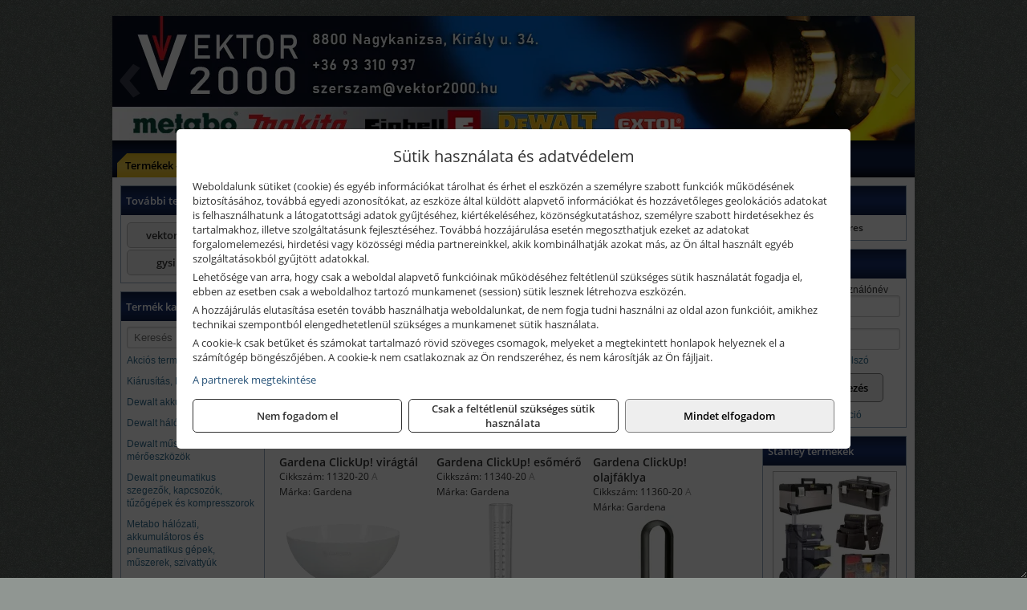

--- FILE ---
content_type: text/html; charset=UTF-8
request_url: https://vektor2000.hu/termekek/gardena-clickup-termekek-c45119.html
body_size: 12924
content:
<!DOCTYPE html>
<html lang="hu">
<head><meta charset="utf-8">
<title>Gardena ClickUp! termékek | VEKTOR 2000 Bt.</title>
<meta name="description" content="Gépek, géptartozékok és kopóanyagok, hegesztéstechnikai eszközök, kéziszerszámok, munkavédelmi termékek széles palettájával várjuk vásárlóinkat." />
<meta name="robots" content="all" />
<link href="https://vektor2000.hu/termekek/gardena-clickup-termekek-c45119.html" rel="canonical">
<meta name="application-name" content="VEKTOR 2000 Bt." />
<link rel="preload" href="https://vektor2000.hu/images/fejlec/header_2.webp" as="image">
<link rel="dns-prefetch" href="https://www.googletagmanager.com">
<link rel="dns-prefetch" href="https://connect.facebook.net">
<link rel="dns-prefetch" href="https://fonts.gstatic.com">
<link rel="dns-prefetch" href="https://wimg.b-cdn.net">
<link rel="icon" type="image/png" href="https://vektor2000.hu/images/favicon/favicon_16.png?v=1655731822" sizes="16x16" />
<link rel="apple-touch-icon-precomposed" sizes="57x57" href="https://vektor2000.hu/images/favicon/favicon_57.png?v=1655731822" />
<link rel="apple-touch-icon-precomposed" sizes="60x60" href="https://vektor2000.hu/images/favicon/favicon_60.png?v=1655731822" />
<link rel="apple-touch-icon-precomposed" sizes="72x72" href="https://vektor2000.hu/images/favicon/favicon_72.png?v=1655731822" />
<link rel="apple-touch-icon-precomposed" sizes="76x76" href="https://vektor2000.hu/images/favicon/favicon_76.png?v=1655731822" />
<link rel="apple-touch-icon-precomposed" sizes="114x114" href="https://vektor2000.hu/images/favicon/favicon_114.png?v=1655731822" />
<link rel="apple-touch-icon-precomposed" sizes="120x120" href="https://vektor2000.hu/images/favicon/favicon_120.png?v=1655731822" />
<link rel="apple-touch-icon-precomposed" sizes="144x144" href="https://vektor2000.hu/images/favicon/favicon_144.png?v=1655731822" />
<link rel="apple-touch-icon-precomposed" sizes="152x152" href="https://vektor2000.hu/images/favicon/favicon_152.png?v=1655731822" />
<link rel="icon" type="image/png" href="https://vektor2000.hu/images/favicon/favicon_196.png?v=1655731822" sizes="196x196" />
<meta name="msapplication-TileImage" content="https://vektor2000.hu/images/favicon/favicon_144.png?v=1655731822" />
<meta name="msapplication-square70x70logo" content="https://vektor2000.hu/images/favicon/favicon_70.png?v=1655731822" />
<meta name="msapplication-square150x150logo" content="https://vektor2000.hu/images/favicon/favicon_150.png?v=1655731822" />
<meta name="msapplication-square310x310logo" content="https://vektor2000.hu/images/favicon/favicon_310.png?v=1655731822" />
<meta name="format-detection" content="telephone=no">
<meta property="fb:pages" content="659832404139073" />
<meta property="og:title" content="Gardena ClickUp! termékek" />
<meta property="og:description" content="Gépek, géptartozékok és kopóanyagok, hegesztéstechnikai eszközök, kéziszerszámok, munkavédelmi termékek széles palettájával várjuk vásárlóinkat." />
<meta property="og:type" content="article" />
<meta property="og:image" content="https://wimg.b-cdn.net/6c0f337313cbf410480d79dfb5036542/categories/clickup_termekek_45395.png" />
<meta property="og:url" content="https://vektor2000.hu/termekek/gardena-clickup-termekek-c45119.html" />
<meta property="og:locale" content="hu_HU" />
<link rel="search" type="application/opensearchdescription+xml" title="vektor2000.hu" href="https://vektor2000.hu/opensearch.xml" />
<link href="/css/style342_703024.css" rel="stylesheet" type="text/css">
<link href="/templates/w1636_uj/style.php?v=703024" rel="stylesheet" type="text/css">
<script>var init=[]</script>
<script src="https://vektor2000.hu/js/files/jquery.min.js?v=1666858510" defer></script>
<script src="https://vektor2000.hu/js/files/jquery-ui-core.min.js?v=1666851044" defer></script>
<script src="https://vektor2000.hu/js/files/jquery.ui.touch-punch.min.js?v=1660049938" defer></script>
<script src="https://vektor2000.hu/js/files/jquery.visible.min.js?v=1660049938" defer></script>
<script src="https://vektor2000.hu/js/files/slick.min.js?v=1666857304" defer></script>
<script src="https://vektor2000.hu/js/files/jquery.mask.min.js?v=1660049938" defer></script>
<script src="https://vektor2000.hu/js/files/lazysizes.min.js?v=1660049938" defer></script>
<script src="/js/script342_630696.js" data-url="https://vektor2000.hu" data-mode="1" defer></script>
<script async src='https://www.googletagmanager.com/gtag/js?id=G-YZ014YX7Q8'></script>
<script>window.dataLayer = window.dataLayer || [];function gtag(){dataLayer.push(arguments);}gtag('js', new Date());
gtag('consent', 'default', { 'ad_storage': 'denied', 'ad_user_data': 'denied', 'ad_personalization': 'denied', 'analytics_storage': 'denied' });gtag('config', 'G-YZ014YX7Q8', {"anonymize_ip":true});
</script>
<script>sessionStorage.setItem('s', 'N3V6N3N2NmJ6anB0aGlaTHloTHd2Zz09');</script>
<style>
#imageBannerDouble_24_l .slide:nth-child(1) {
               animation: xfade_24_l 10s 5s infinite;
            }#imageBannerDouble_24_l .slide:nth-child(2) {
               animation: xfade_24_l 10s 0s infinite;
            }#imageBannerDouble_24_r .slide:nth-child(1) {
               animation: xfade_24_r 10s 5s infinite;
            }#imageBannerDouble_24_r .slide:nth-child(2) {
               animation: xfade_24_r 10s 0s infinite;
            }
@keyframes xfade_24_l {
   0%{
      opacity: 1;
      visibility: visible;
   }
   41% {
      opacity: 1;
      visibility: visible;
   }
   50% {
      opacity: 0;
      visibility: hidden;
   }
   91% {
      opacity: 0;
      visibility: hidden;
   }
   100% {
      opacity: 1;
      visibility: visible;
   }
}
@keyframes xfade_24_r {
   0%{
      opacity: 1;
      visibility: visible;
   }
   41% {
      opacity: 1;
      visibility: visible;
   }
   50% {
      opacity: 0;
      visibility: hidden;
   }
   91% {
      opacity: 0;
      visibility: hidden;
   }
   100% {
      opacity: 1;
      visibility: visible;
   }
}
</style>

<style>
#imageBanner_26 .slide:nth-child(1) {
         	   animation: xfade_26 30s 20s infinite;
         	}#imageBanner_26 .slide:nth-child(2) {
         	   animation: xfade_26 30s 10s infinite;
         	}#imageBanner_26 .slide:nth-child(3) {
         	   animation: xfade_26 30s 0s infinite;
         	}
@keyframes xfade_26 {
   0%{
      opacity: 1;
      visibility: visible;
   }
   30.33% {
      opacity: 1;
      visibility: visible;
   }
   33.33% {
      opacity: 0;
      visibility: hidden;
   }
   97% {
      opacity: 0;
      visibility: hidden;
   }
   100% {
      opacity: 1;
      visibility: visible;
   }
}
</style>

<style>
#imageBanner_23 .slide:nth-child(1) {
         	   animation: xfade_23 15s 10s infinite;
         	}#imageBanner_23 .slide:nth-child(2) {
         	   animation: xfade_23 15s 5s infinite;
         	}#imageBanner_23 .slide:nth-child(3) {
         	   animation: xfade_23 15s 0s infinite;
         	}
@keyframes xfade_23 {
   0%{
      opacity: 1;
      visibility: visible;
   }
   27.33% {
      opacity: 1;
      visibility: visible;
   }
   33.33% {
      opacity: 0;
      visibility: hidden;
   }
   94% {
      opacity: 0;
      visibility: hidden;
   }
   100% {
      opacity: 1;
      visibility: visible;
   }
}
</style>

<style>
#imageBanner_27 .slide:nth-child(1) {
         	   animation: xfade_27 50s 40s infinite;
         	}#imageBanner_27 .slide:nth-child(2) {
         	   animation: xfade_27 50s 30s infinite;
         	}#imageBanner_27 .slide:nth-child(3) {
         	   animation: xfade_27 50s 20s infinite;
         	}#imageBanner_27 .slide:nth-child(4) {
         	   animation: xfade_27 50s 10s infinite;
         	}#imageBanner_27 .slide:nth-child(5) {
         	   animation: xfade_27 50s 0s infinite;
         	}
@keyframes xfade_27 {
   0%{
      opacity: 1;
      visibility: visible;
   }
   18.2% {
      opacity: 1;
      visibility: visible;
   }
   20% {
      opacity: 0;
      visibility: hidden;
   }
   98.2% {
      opacity: 0;
      visibility: hidden;
   }
   100% {
      opacity: 1;
      visibility: visible;
   }
}
</style>

<style>
#imageBanner_28 .slide:nth-child(1) {
         	   animation: xfade_28 40s 30s infinite;
         	}#imageBanner_28 .slide:nth-child(2) {
         	   animation: xfade_28 40s 20s infinite;
         	}#imageBanner_28 .slide:nth-child(3) {
         	   animation: xfade_28 40s 10s infinite;
         	}#imageBanner_28 .slide:nth-child(4) {
         	   animation: xfade_28 40s 0s infinite;
         	}
@keyframes xfade_28 {
   0%{
      opacity: 1;
      visibility: visible;
   }
   22.75% {
      opacity: 1;
      visibility: visible;
   }
   25% {
      opacity: 0;
      visibility: hidden;
   }
   97.75% {
      opacity: 0;
      visibility: hidden;
   }
   100% {
      opacity: 1;
      visibility: visible;
   }
}
</style>

<style>
#imageBanner_30 .slide:nth-child(1) {
         	   animation: xfade_30 40s 30s infinite;
         	}#imageBanner_30 .slide:nth-child(2) {
         	   animation: xfade_30 40s 20s infinite;
         	}#imageBanner_30 .slide:nth-child(3) {
         	   animation: xfade_30 40s 10s infinite;
         	}#imageBanner_30 .slide:nth-child(4) {
         	   animation: xfade_30 40s 0s infinite;
         	}
@keyframes xfade_30 {
   0%{
      opacity: 1;
      visibility: visible;
   }
   22.75% {
      opacity: 1;
      visibility: visible;
   }
   25% {
      opacity: 0;
      visibility: hidden;
   }
   97.75% {
      opacity: 0;
      visibility: hidden;
   }
   100% {
      opacity: 1;
      visibility: visible;
   }
}
</style>

</head>
<body>
<div id="fb-root"></div>
							<script>(function(d, s, id) {
							  var js, fjs = d.getElementsByTagName(s)[0];
							  if (d.getElementById(id)) return;
							  js = d.createElement(s); js.id = id;
							  js.src = "https://connect.facebook.net/hu_HU/sdk.js#xfbml=1&version=v2.6";
							  fjs.parentNode.insertBefore(js, fjs);
							}(document, 'script', 'facebook-jssdk'));</script>
	<div style="text-align:center">
		<div class="tmpl-sheet">
			<div class="tmpl-header">
				<div class='tmpl-module'><div class='tmpl-moduleBody'><div id="imageSlider_19" class="imageSlider" style="max-height:155px">
            <div class="slide">
            <a href="https://vektor2000.hu/rolunk/kapcsolat.html" target="_self" >
                                    <img src="https://vektor2000.hu/images/fejlec/header_2.webp" alt="Kép slider" />
                            </a>
        </div>
                    <div class="slide">
            <a href="https://vektor2000.hu/kategoriak/391,392,396,39101,401,402,403?title=Dewalt és Stanley termékek" target="_self" >
                                    <img data-lazy="https://vektor2000.hu/images/fejlec/dewalt_stanley_fejlec.webp" alt="Kép slider" />
                            </a>
        </div>
                    <div class="slide">
            <a href="https://vektor2000.hu/termekek/metabo-halozati-akkumulatoros-es-pneumatikus-gepek-c346.html" target="_self" >
                                    <img data-lazy="https://vektor2000.hu/images/fejlec/metabo_fejlec.webp" alt="Kép slider" />
                            </a>
        </div>
                    <div class="slide">
            <a href="https://vektor2000.hu/szerviz.html" target="_self" >
                                    <img data-lazy="https://vektor2000.hu/images/fejlec/SZ71003.webp" alt="Kép slider" />
                            </a>
        </div>
                    <div class="slide">
            <a href="https://vektor2000.hu/akkufelujitas.html" target="_self" >
                                    <img data-lazy="https://vektor2000.hu/images/fejlec/A71002.webp" alt="Kép slider" />
                            </a>
        </div>
            </div>

<style>
#imageSlider_19 {
    min-height: 155px;
}

@media screen and (max-width: 900px) {
    #imageSlider_19 {
        min-height: calc(100vw * 155 / 1000);
    }
}
</style>

<script>
    init.push("setTimeout(function() { $('#imageSlider_19').slick({speed: 900, lazyLoad: 'progressive', easing: 'fade-in-out', autoplay: true, autoplaySpeed: 5000, pauseOnFocus: false, pauseOnHover: false, prevArrow: '<span class=\"slick_prev\">‹</span>', nextArrow: '<span class=\"slick_next\">›</span>' })}, 200)")
</script>
</div></div>
			</div>

						<div>
				<div class='tmpl-module tmpl-mobilemenu'><div class='tmpl-moduleBody'><ul class="tmpl-menu-horizontal "><li class="tmpl-menuitem active"><a class="active" href="https://vektor2000.hu" target="_self">Termékek - Rendelés</a></li><li class="tmpl-menuitem "><a class="" href="https://vektor2000.hu/feltetelek/vasarlasi-feltetelek.html" target="_self">Vásárlás</a></li><li class="tmpl-menuitem "><a class="" href="https://vektor2000.hu/feltetelek/szallitasi-feltetelek.html" target="_self">Szállítás</a></li><li class="tmpl-menuitem "><a class="" href="https://vektor2000.hu/szerviz.html" target="_self">Szerviz</a></li><li class="tmpl-menuitem "><a class="" href="https://vektor2000.hu/akkufelujitas.html" target="_self">Akkufelújítás</a></li><li class="tmpl-menuitem "><a class="" href="https://vektor2000.hu/rolunk/kapcsolat.html" target="_self">Kapcsolat</a></li><li class="tmpl-menuitem "><a class="" href="https://vektor2000.hu/cegunkrol.html" target="_self">Cégünkről</a></li></ul></div></div>
			</div>
			
						<div class="tmpl-sidebar tmpl-sidebar-left">
				<div class='tmpl-module tmpl-module-block tmpl-mobilemenu'><div class='tmpl-moduleHeader'>További termékeink</div><div class='tmpl-moduleBody'>	<a class="externalLink" href="https://vektorszerszam.hu" target="_blank" rel="noopener">vektorszerszam.hu</a>
	<a class="externalLink" href="https://gysinverter.hu" target="_blank" rel="noopener">gysinverter.hu</a>
</div></div><div class='tmpl-module tmpl-module-block tmpl-mobilemenu'><div class='tmpl-moduleHeader'>Termék kategóriák</div><div class='tmpl-moduleBody'>
			<div class="pure-form pure-form-stacked">
		    <input class="searchFieldEs" type="text" placeholder="Keresés" autocomplete="off" aria-label="Keresés" value="">
		</div>
	<div class="tmpl-categories"><div><a href="https://vektor2000.hu/termekek/akcios-termekek-cd0.html">Akciós termékek</a></div><div><a href="https://vektor2000.hu/termekek/kiarusitas-extra-akciok-c103.html">Kiárusítás, EXTRA akciók</a></div><div><a href="https://vektor2000.hu/termekek/dewalt-akkus-kisgepek-c392.html">Dewalt akkus kisgépek</a></div><div><a href="https://vektor2000.hu/termekek/dewalt-halozati-kisgepek-c391.html">Dewalt hálózati kisgépek</a></div><div><a href="https://vektor2000.hu/termekek/dewalt-muszerek-meroeszkozok-c396.html">Dewalt műszerek, mérőeszközök</a></div><div><a href="https://vektor2000.hu/termekek/dewalt-pneumatikus-szegezok-kapcsozok-tuzogepek-es-kompresszorok-c39110.html">Dewalt pneumatikus szegezők, kapcsozók, tűzőgépek és kompresszorok</a></div><div><a href="https://vektor2000.hu/termekek/metabo-halozati-akkumulatoros-es-pneumatikus-gepek-muszerek-szivattyuk-c346.html">Metabo hálózati, akkumulátoros és pneumatikus gépek, műszerek, szivattyúk</a></div><div><a href="https://vektor2000.hu/termekek/makita-es-makita-mt-halozati-kisgepek-c381.html">Makita és Makita MT hálózati kisgépek</a></div><div><a href="https://vektor2000.hu/termekek/makita-es-makita-mt-akkus-kisgepek-c382.html">Makita és Makita MT akkus kisgépek</a></div><div><a href="https://vektor2000.hu/termekek/dewalt-kofferek-tarolok-szerszamtaskak-ovtaskak-szallitokocsik-c39101.html">Dewalt kofferek, tárolók, szerszámtáskák, övtáskák, szállítókocsik</a></div><div><a href="https://vektor2000.hu/termekek/makita-kerti-erdeszeti-gepek-es-kapcsozo-szegezogepek-c3867.html">Makita kerti, erdészeti gépek és kapcsozó-, szegezőgépek</a></div><div><a href="https://vektor2000.hu/termekek/gardena-gepek-keziszerszamok-viztechnika-c4531.html">Gardena gépek, kéziszerszámok, víztechnika</a></div><div><a href="https://vektor2000.hu/termekek/hikoki-halozati-keziszerszamok-c3284.html">HiKoki hálózati kéziszerszámok</a></div><div><a href="https://vektor2000.hu/termekek/hikoki-akkumulatoros-keziszerszamok-c3285.html">HiKoki akkumulátoros kéziszerszámok</a></div><div><a href="https://vektor2000.hu/termekek/hikoki-kerti-gepek-c3286.html">HiKoki kerti gépek</a></div><div><a href="https://vektor2000.hu/termekek/extol-halozati-akkus-pneumatikus-gepek-kerti-gepek-es-szivattyuk-c4931.html">Extol hálózati, akkus, pneumatikus gépek, kerti gépek és szivattyúk</a></div><div><a href="https://vektor2000.hu/termekek/abraboro-geptartozekok-keziszerszamok-c57101.html">Abraboro géptartozékok, kéziszerszámok</a></div><div><a href="https://vektor2000.hu/termekek/prodiamante-abrabeta-interabrasiv-proben-es-egyeb-csiszolas-vagas-furastechnika-gyemantszerszamok-c651.html">Prodiamante, AbraBeta, Interabrasiv, Proben és egyéb csiszolás-, vágás-, fúrástechnika, gyémántszerszámok</a></div><div><a href="https://vektor2000.hu/termekek/kiemelt-kennedy-senator-yamoto-indexa-altalanos-keziszerszamok-c5562.html">Kiemelt Kennedy, Senator, Yamoto, Indexa általános kéziszerszámok</a></div><div><a href="https://vektor2000.hu/termekek/olfa-kesek-kaparok-pengek-es-kiegeszitok-c321915.html">Olfa kések, kaparók, pengék és kiegészítők</a></div><div><a href="https://vektor2000.hu/termekek/mastroweld-gys-hegesztogepek-c322.html">Mastroweld, GYS hegesztőgépek</a></div><div><a href="https://vektor2000.hu/termekek/mastroweld-gys-es-egyeb-hegesztesi-tartozekok-es-kiegeszitok-c323.html">Mastroweld, GYS és egyéb hegesztési tartozékok és kiegészítők</a></div><div><a href="https://vektor2000.hu/termekek/mastroweld-gys-es-egyeb-plazmavagok-tartozekok-langhegesztes-langvagas-c325.html">Mastroweld, GYS és egyéb plazmavágók, tartozékok, lánghegesztés, lángvágás</a></div><div><a href="https://vektor2000.hu/termekek/mastroweld-gys-akkutoltok-inditok-teszterek-konverterek-c326.html">Mastroweld, GYS akkutöltők, indítók, teszterek, konverterek</a></div><div><a href="https://vektor2000.hu/termekek/aeg-halozati-kisgepek-c3273.html">AEG hálózati kisgépek</a></div><div><a href="https://vektor2000.hu/termekek/aeg-akkumulatoros-kisgepek-es-lezeres-muszerek-c3274.html">AEG akkumulátoros kisgépek és lézeres műszerek</a></div><div><a href="https://vektor2000.hu/termekek/aeg-es-ryobi-tartozekok-c6310.html">AEG és Ryobi tartozékok</a></div><div><a href="https://vektor2000.hu/termekek/kiemelt-milwaukee-szerszamok-geptartozekok-kopoanyagok-munkavedelem-c5231.html">Kiemelt Milwaukee szerszámok, géptartozékok, kopóanyagok, munkavédelem</a></div><div><a href="https://vektor2000.hu/termekek/ryobi-halozati-kisgepek-c3279.html">Ryobi hálózati kisgépek</a></div><div><a href="https://vektor2000.hu/termekek/ryobi-akkumulatoros-kisgepek-lezeres-es-egyeb-muszerek-c3280.html">Ryobi akkumulátoros kisgépek, lézeres és egyéb műszerek</a></div><div><a href="https://vektor2000.hu/termekek/ryobi-kerti-gepek-c321644.html">Ryobi kerti gépek</a></div><div><a href="https://vektor2000.hu/termekek/bernardo-furogepek-furo-marok-es-femeszterga-gepek-c3217.html">Bernardo fúrógépek, fúró-marók és fémeszterga gépek</a></div><div><a href="https://vektor2000.hu/termekek/bernardo-csiszolo-polirozo-es-koszorugepek-c3215.html">Bernardo csiszoló-, polírozó- és köszörűgépek</a></div><div><a href="https://vektor2000.hu/termekek/bernardo-femipari-szalagfureszek-es-korfureszek-c3216.html">Bernardo fémipari szalagfűrészek és körfűrészek</a></div><div><a href="https://vektor2000.hu/termekek/bernardo-lemez-es-csomegmunkalo-gepek-presgepek-egyeb-femipari-gepek-c3218.html">Bernardo lemez- és csőmegmunkáló gépek, présgépek, egyéb fémipari gépek</a></div><div><a href="https://vektor2000.hu/termekek/bernardo-faipari-esztergak-hosszlyukfurok-maro-es-vesogepek-c3220.html">Bernardo faipari esztergák, hosszlyukfúrók, maró- és vésőgépek</a></div><div><a href="https://vektor2000.hu/termekek/bernardo-gyalugepek-fafuresz-gepek-csiszolo-es-elezogepek-c3219.html">Bernardo gyalugépek, fafűrész gépek, csiszoló- és élezőgépek</a></div><div><a href="https://vektor2000.hu/termekek/bernardo-elszivok-elzarogepek-elezogepek-c3221.html">Bernardo elszívók, élzárógépek, élezőgépek</a></div><div><a href="https://vektor2000.hu/termekek/mitutoyo-meroeszkozok-c321916.html">Mitutoyo mérőeszközök</a></div><div><a href="https://vektor2000.hu/termekek/brennenstuhl-kabeldobok-c581.html">Brennenstuhl kábeldobok</a></div><div><a href="https://vektor2000.hu/termekek/flex-halozati-kisgepek-c3294.html">Flex hálózati kisgépek</a></div><div><a href="https://vektor2000.hu/termekek/flex-akkumulatoros-kisgepek-c3295.html">Flex akkumulátoros kisgépek</a></div><div><a href="https://vektor2000.hu/termekek/flex-meroeszkozok-c3296.html">Flex mérőeszközök</a></div><div><a href="https://vektor2000.hu/termekek/geo-fennel-muszerek-meroeszkozok-c641.html">geo-FENNEL műszerek, mérőeszközök</a></div><div><a href="https://vektor2000.hu/termekek/fini-betta-kompresszorok-c3230.html">Fini Betta kompresszorok</a></div><div><a href="https://vektor2000.hu/termekek/betta-pneutec-pneumatikus-keziszerszamok-c3231.html">Betta, Pneutec pneumatikus kéziszerszámok</a></div><div><a href="https://vektor2000.hu/termekek/betta-rectus-pneumatika-tartozekok-kiegeszitok-c3232.html">Betta, Rectus pneumatika tartozékok, kiegészítők</a></div><div><a href="https://vektor2000.hu/termekek/fiskars-kerti-szerszamok-autos-konyhai-es-haztartasi-munkaeszkozok-c332.html">Fiskars kerti szerszámok, autós, konyhai és háztartási munkaeszközök</a></div><div><a href="https://vektor2000.hu/termekek/kiemelt-gerber-vadaszati-taktikai-szabadidos-es-tulelo-szerszamok-c3342.html">Kiemelt Gerber vadászati, taktikai, szabadidős és túlélő szerszámok</a></div><div><a href="https://vektor2000.hu/termekek/al-ko-kerti-gepek-viztechnikai-termekek-c3531.html">AL-KO kerti gépek, víztechnikai termékek</a></div><div><a href="https://vektor2000.hu/termekek/stihl-kerti-es-erdeszeti-gepek-c361.html">STIHL kerti és erdészeti gépek</a></div><div><a href="https://vektor2000.hu/termekek/kiemelt-topex-keziszerszamok-c59102.html">Kiemelt Topex kéziszerszámok</a></div><div><a href="https://vektor2000.hu/termekek/stanley-muszerek-meroeszkozok-tartozekok-c401.html">Stanley műszerek, mérőeszközök, tartozékok</a></div><div><a href="https://vektor2000.hu/termekek/stanley-epitoipari-faipari-femipari-es-szerelo-keziszerszamok-c402.html">Stanley építőipari, faipari, fémipari és szerelő kéziszerszámok</a></div><div><a href="https://vektor2000.hu/termekek/stanley-szerszamtarolok-szortimenterek-c403.html">Stanley szerszámtárolók, szortimenterek</a></div><div><a href="https://vektor2000.hu/termekek/stanley-halozati-es-akkumulatoros-keziszerszamok-asztali-gepek-c4072.html">Stanley hálózati és akkumulátoros kéziszerszámok, asztali gépek</a></div><div><a href="https://vektor2000.hu/termekek/kiemelt-bosch-halozati-kisgepek-c411.html">Kiemelt Bosch hálózati kisgépek</a></div><div><a href="https://vektor2000.hu/termekek/kiemelt-bosch-akkumulatoros-kisgepek-c4117.html">Kiemelt Bosch akkumulátoros kisgépek</a></div><div><a href="https://vektor2000.hu/termekek/kiemelt-bosch-muszerek-meroeszkozok-c412.html">Kiemelt Bosch műszerek, mérőeszközök</a></div><div><a href="https://vektor2000.hu/termekek/hecht-halozati-akkumulatoros-es-benzinmotoros-gepek-muszerek-szivattyuk-c4735.html">Hecht hálózati, akkumulátoros és benzinmotoros gépek, műszerek, szivattyúk</a></div><div><a href="https://vektor2000.hu/termekek/kiemelt-einhell-halozati-akkumulatoros-robbanomotoros-es-pneumatikus-gepek-muszerek-szivattyuk-c5031.html">Kiemelt Einhell hálózati, akkumulátoros, robbanómotoros és pneumatikus gépek, műszerek, szivattyúk</a></div><div><a href="https://vektor2000.hu/termekek/husqvarna-kerti-es-erdeszeti-gepek-vedofelszerelesek-c431.html">Husqvarna kerti és erdészeti gépek, védőfelszerelések</a></div><div><a href="https://vektor2000.hu/termekek/kiemelt-fein-gepek-c481.html">Kiemelt Fein gépek</a></div><div><a href="https://vektor2000.hu/termekek/graphite-halozati-akkus-es-benzinmotoros-kisgepek-c601.html">Graphite hálózati, akkus és benzinmotoros kisgépek</a></div><div><a href="https://vektor2000.hu/termekek/sola-meroeszkozok-c5131.html">Sola mérőeszközök</a></div><div><a href="https://vektor2000.hu/termekek/noga-sorjazo-szerszamok-c611.html">Noga sorjázó szerszámok</a></div><div><a href="https://vektor2000.hu/termekek/kiemelt-fischer-rogzitestechnikai-termekek-c5354.html">Kiemelt Fischer rögzítéstechnikai termékek</a></div><div><a href="https://vektor2000.hu/termekek/torin-big-red-welzh-werkzeug-bgs-es-egyeb-garazsipari-berendezesi-targyak-szerszamszekrenyek-c3238.html">Torin Big Red, Welzh Werkzeug, BGS és egyéb garázsipari berendezési tárgyak, szerszámszekrények</a></div><div><a href="https://vektor2000.hu/termekek/torin-big-red-laser-tools-welzh-werkzeug-bgs-es-egyeb-garazsipari-felszerelesek-c3239.html">Torin Big Red, Laser Tools, Welzh Werkzeug, BGS és egyéb garázsipari felszerelések</a></div><div><a href="https://vektor2000.hu/termekek/torin-big-red-compac-hydraulik-laser-tools-es-egyeb-garazsipari-emelok-c3240.html">Torin Big Red, Compac Hydraulik, Laser Tools és egyéb garázsipari emelők</a></div><div><a href="https://vektor2000.hu/termekek/genius-laser-tools-welzh-werkzeug-bgs-keziszerszamok-c3241.html">Genius, Laser Tools, Welzh Werkzeug, BGS kéziszerszámok</a></div><div><a href="https://vektor2000.hu/termekek/laser-tools-powertec-pichler-genius-bgs-es-egyeb-jarmuipari-szerszamok-c3242.html">Laser Tools, PowerTec, Pichler, Genius, BGS és egyéb járműipari szerszámok</a></div><div><a href="https://vektor2000.hu/termekek/laser-tools-licota-ellient-tools-sma-bgs-jarmuvillamossagi-eszkozok-muszerek-c3243.html">Laser Tools, Licota, Ellient Tools, SMA, BGS járművillamossági eszközök, műszerek</a></div><div><a href="https://vektor2000.hu/termekek/laser-tools-bgs-hubi-tools-welzh-werkzeug-ellient-tools-jarmuipari-meroeszkozok-c3244.html">Laser Tools, BGS, Hubi Tools, Welzh Werkzeug, Ellient Tools járműipari mérőeszközök</a></div><div><a href="https://vektor2000.hu/termekek/elmark-munkahelyi-vilagitas-ipari-led-lampatestek-c3245.html">Elmark munkahelyi világítás, ipari LED lámpatestek</a></div><div><a href="https://vektor2000.hu/termekek/ptc-tools-sma-olfa-es-egyeb-csomagolastechnika-c3246.html">PTC Tools, SMA, Olfa és egyéb csomagolástechnika</a></div><div><a href="https://vektor2000.hu/termekek/battipav-keringeto-buvarszivattyuk-c321198.html">Battipav keringető búvárszivattyúk</a></div><div><a href="https://vektor2000.hu/termekek/holzmann-gepek-c102.html">Holzmann gépek</a></div></div></div></div>
			</div>
			
			<div class="tmpl-content">
				<div class="mainContent"><div class="breadcrumbs" itemscope itemtype="http://schema.org/BreadcrumbList"><a href="https://vektor2000.hu">Főkategóriák</a><span itemprop="itemListElement" itemscope itemtype="http://schema.org/ListItem"><span class="breadcrumbsSeparator"></span><a itemprop="item" href="https://vektor2000.hu/termekek/gardena-gepek-keziszerszamok-viztechnika-c4531.html" class="pathway"><span itemprop="name">Gardena gépek, kéziszerszámok, víztechnika</span></a><meta itemprop="position" content="1" /></span><span itemprop="itemListElement" itemscope itemtype="http://schema.org/ListItem"><span class="breadcrumbsSeparator"></span><a itemprop="item" href="https://vektor2000.hu/termekek/gardena-kerti-munkaeszkozok-mechanikus-kerti-szerszamok-c45139.html" class="pathway"><span itemprop="name">Gardena kerti munkaeszközök, mechanikus kerti szerszámok</span></a><meta itemprop="position" content="2" /></span><span itemprop="itemListElement" itemscope itemtype="http://schema.org/ListItem"><span class="breadcrumbsSeparator"></span><a itemprop="item" href="https://vektor2000.hu/termekek/gardena-clickup-termekek-c45119.html" class="pathway"><span itemprop="name">Gardena ClickUp! termékek</span></a><meta itemprop="position" content="3" /></span></div><div class="titleText"><h1 class="title"><span class="titleImg" style="background-image:url('https://wimg.b-cdn.net/6c0f337313cbf410480d79dfb5036542/categories/clickup_termekek_45395.png?width=30&height=30')"></span>Gardena ClickUp! termékek</h1></div>
<div class="listElements">
		<div class="categoryDescription categoryDescriptionToggle"><div style="text-align: justify;">A GARDENA ClickUp! rendszer egy rugalmas kerti dizájn-rendszer. Alapeleme a ClickUp! tartórúd és annak számos kiegészítője, amelyekkel egyéni ízlésre formálható a kert. A választék minden évszakhoz kínál díszítő elemeket: a tavaszi stílusos virágtálaktól a hűvös őszi estéken világító elegáns fáklyáig.</div>
</div>
	
	
	
		<script>
		var categoryId = '45119';
		var keyword = '';
		var limit = '9';
		var discounts = 'false';
		var parameters = '[]';
		var productListing = '0';
		var secondaryKeyword = '';
	</script>

	

	<div class="productsNavigation">
								<input type="hidden" id="priceRangeMin" name="priceRangeMin" value="3000" />
		    <input type="hidden" id="priceRangeMax" name="priceRangeMax" value="9000" />

		    <div class="priceRangeDiv">
		        <div class="priceRangeLabel">3.000 Ft-tól 9.000 Ft-ig</div>
		        <div id="priceRange"></div>
		    </div>
			
			<div class="brandsDropdown dropdownLoading">
			    <select id="brandsDropdown" multiple onchange="loadProducts()" aria-label="Szűrés márkanévre">
			    				    		<option value="Gardena">Gardena (9)</option>
			    				    </select>
			</div>

					    <div class="searchInCategory">
		    	<input id="searchInCategory" type="text" value="" onKeyUp="searchInCategory('45119', '9', 'false', '[]', '0');" placeholder="Keresés a termékek leírásaiban...">
		    	<div class="searchInCategoryIcon">
			    				    		<i class="fa fa-search"></i>
			    				    </div>
		    </div>
			

		    <div class="orderingDropdownDiv dropdownLoading">
		        <select id="orderingDropdown" name="orderingDropdown" class="cd-select" onChange="loadProducts()" aria-label="Rendezési mód">
		            		            	<option value="ordering" selected>Alapértelmezett sorrend</option>
		            
		            		            <option value="price_asc" >Ár szerint növekvő</option>
		            <option value="price_desc" >Ár szerint csökkenő</option>
		            
		            <option value="name_asc" >Név szerint növekvő</option>
		            <option value="name_desc" >Név szerint csökkenő</option>

		            <option value="sku_asc" >Cikkszám szerint növekvő</option>
		            <option value="sku_desc" >Cikkszám szerint csökkenő</option>
		        </select>
		    </div>

		    <script>
		    	init.push("initBrandsDropdown()");

					            	init.push("initPriceRange(false, 3000, 9000, '3.000 Ft', '9.000 Ft', 500, '%f Ft-tól %t Ft-ig')");
	            
				init.push("initOrderingDropdown()");
		    </script>
	    	</div>
	
	<div class="clear"></div>

	<div id="productsOfCategory">

	<div class="totalProducts" id="totalProducts" data-total="9">9 termék</div>
			    <div class="product ">
				        <a href="https://vektor2000.hu/termekek/clickup-viragtal-p45834.html">

			            <div class="listingProductName" id="name_45834">Gardena ClickUp! virágtál</div>

			            
			            			                <div class="listingAttr">Cikkszám: 11320-20<span class='skuExt'> A</span></div>
			            
			            			                <div class="listingAttr">Márka: Gardena</div>
			            
			            
			            
						
			            <div class="productImage">
				            <div class="imageHelper">
				            	<picture><source srcset="https://wimg.b-cdn.net/6c0f337313cbf410480d79dfb5036542/products/hv-172810_57174.png?width=160&height=160 1x, https://wimg.b-cdn.net/6c0f337313cbf410480d79dfb5036542/products/hv-172810_57174.png?width=240&height=240 1.5x, https://wimg.b-cdn.net/6c0f337313cbf410480d79dfb5036542/products/hv-172810_57174.png?width=320&height=320 2x, https://wimg.b-cdn.net/6c0f337313cbf410480d79dfb5036542/products/hv-172810_57174.png?width=480&height=480 3x"><img loading='lazy' src='https://wimg.b-cdn.net/6c0f337313cbf410480d79dfb5036542/products/hv-172810_57174.png?width=160&height=160' alt='Gardena ClickUp! virágtál' title='Gardena ClickUp! virágtál' /></picture>				            </div>
			            </div>

			 						            <div class="listingPrices">
			                								<div class="listingPriceTitle">Egységár (darab):</div>

			                	<div class="listingPricesWrapper">
			                		<div>
						                
					                						                    	<div class="listingPrice">Bruttó: <span class="nowrap">4.343 Ft</span></div>
					                						                						                		<div class="listingPrice">Nettó: <span class="nowrap">3.420 Ft</span></div>
			        														</div>

																			<div class="onlinePrice" data-tooltip="Online ár, webes vásárlóink részére!" onclick="event.preventDefault();">
											<i class="fa fa-info-circle" aria-hidden="true"></i>
										</div>
																	</div>

											                
										            </div>
			            			        </a>

			        											        <div class="listingAddToCart">
					            <input type="text" class="listingQuantity" name="quantity_45834" id="quantity_45834" value="1" data-step="1" aria-label="Mennyiség" />
					            <div class="listingPlusMinus">
					                <div class="button secondary" onclick="quantity('plus', '45834')"><i class="fa fa-plus fa-fw" aria-hidden="true"></i></div>
					                <div class="button secondary" onclick="quantity('minus', '45834')"><i class="fa fa-minus fa-fw" aria-hidden="true"></i></div>
					            </div>
					            						            <div class="button primary " id="addToCartButton_45834" onclick="addToCart('45834')">
									Kosárba tesz						            </div>
					            					        </div>
						
														<div class="listingPriceQuote"><a href="javascript:priceQuote(false, '45834');">Kérjen tőlünk árajánlatot!</a></div>
															    </div>
			
			    <div class="product ">
				        <a href="https://vektor2000.hu/termekek/clickup-esomero-p45835.html">

			            <div class="listingProductName" id="name_45835">Gardena ClickUp! esőmérő</div>

			            
			            			                <div class="listingAttr">Cikkszám: 11340-20<span class='skuExt'> A</span></div>
			            
			            			                <div class="listingAttr">Márka: Gardena</div>
			            
			            
			            
						
			            <div class="productImage">
				            <div class="imageHelper">
				            	<picture><source srcset="https://wimg.b-cdn.net/6c0f337313cbf410480d79dfb5036542/products/np-157551_89213.png?width=160&height=160 1x, https://wimg.b-cdn.net/6c0f337313cbf410480d79dfb5036542/products/np-157551_89213.png?width=240&height=240 1.5x, https://wimg.b-cdn.net/6c0f337313cbf410480d79dfb5036542/products/np-157551_89213.png?width=320&height=320 2x, https://wimg.b-cdn.net/6c0f337313cbf410480d79dfb5036542/products/np-157551_89213.png?width=480&height=480 3x"><img loading='lazy' src='https://wimg.b-cdn.net/6c0f337313cbf410480d79dfb5036542/products/np-157551_89213.png?width=160&height=160' alt='Gardena ClickUp! esőmérő' title='Gardena ClickUp! esőmérő' /></picture>				            </div>
			            </div>

			 						            <div class="listingPrices">
			                								<div class="listingPriceTitle">Egységár (darab):</div>

			                	<div class="listingPricesWrapper">
			                		<div>
						                
					                						                    	<div class="listingPrice">Bruttó: <span class="nowrap">3.531 Ft</span></div>
					                						                						                		<div class="listingPrice">Nettó: <span class="nowrap">2.781 Ft</span></div>
			        														</div>

																			<div class="onlinePrice" data-tooltip="Online ár, webes vásárlóink részére!" onclick="event.preventDefault();">
											<i class="fa fa-info-circle" aria-hidden="true"></i>
										</div>
																	</div>

											                
										            </div>
			            			        </a>

			        											        <div class="listingAddToCart">
					            <input type="text" class="listingQuantity" name="quantity_45835" id="quantity_45835" value="1" data-step="1" aria-label="Mennyiség" />
					            <div class="listingPlusMinus">
					                <div class="button secondary" onclick="quantity('plus', '45835')"><i class="fa fa-plus fa-fw" aria-hidden="true"></i></div>
					                <div class="button secondary" onclick="quantity('minus', '45835')"><i class="fa fa-minus fa-fw" aria-hidden="true"></i></div>
					            </div>
					            						            <div class="button primary " id="addToCartButton_45835" onclick="addToCart('45835')">
									Kosárba tesz						            </div>
					            					        </div>
						
														<div class="listingPriceQuote"><a href="javascript:priceQuote(false, '45835');">Kérjen tőlünk árajánlatot!</a></div>
															    </div>
			
			    <div class="product lastProduct">
				        <a href="https://vektor2000.hu/termekek/clickup-olajfaklya-p45836.html">

			            <div class="listingProductName" id="name_45836">Gardena ClickUp! olajfáklya</div>

			            
			            			                <div class="listingAttr">Cikkszám: 11360-20<span class='skuExt'> A</span></div>
			            
			            			                <div class="listingAttr">Márka: Gardena</div>
			            
			            
			            
						
			            <div class="productImage">
				            <div class="imageHelper">
				            	<picture><source srcset="https://wimg.b-cdn.net/6c0f337313cbf410480d79dfb5036542/products/lv-725474_33017.png?width=160&height=160 1x, https://wimg.b-cdn.net/6c0f337313cbf410480d79dfb5036542/products/lv-725474_33017.png?width=240&height=240 1.5x, https://wimg.b-cdn.net/6c0f337313cbf410480d79dfb5036542/products/lv-725474_33017.png?width=320&height=320 2x, https://wimg.b-cdn.net/6c0f337313cbf410480d79dfb5036542/products/lv-725474_33017.png?width=480&height=480 3x"><img loading='lazy' src='https://wimg.b-cdn.net/6c0f337313cbf410480d79dfb5036542/products/lv-725474_33017.png?width=160&height=160' alt='Gardena ClickUp! olajfáklya' title='Gardena ClickUp! olajfáklya' /></picture>				            </div>
			            </div>

			 						            <div class="listingPrices">
			                								<div class="listingPriceTitle">Egységár (darab):</div>

			                	<div class="listingPricesWrapper">
			                		<div>
						                
					                						                    	<div class="listingPrice">Bruttó: <span class="nowrap">8.634 Ft</span></div>
					                						                						                		<div class="listingPrice">Nettó: <span class="nowrap">6.799 Ft</span></div>
			        														</div>

																			<div class="onlinePrice" data-tooltip="Online ár, webes vásárlóink részére!" onclick="event.preventDefault();">
											<i class="fa fa-info-circle" aria-hidden="true"></i>
										</div>
																	</div>

											                
										            </div>
			            			        </a>

			        											        <div class="listingAddToCart">
					            <input type="text" class="listingQuantity" name="quantity_45836" id="quantity_45836" value="1" data-step="1" aria-label="Mennyiség" />
					            <div class="listingPlusMinus">
					                <div class="button secondary" onclick="quantity('plus', '45836')"><i class="fa fa-plus fa-fw" aria-hidden="true"></i></div>
					                <div class="button secondary" onclick="quantity('minus', '45836')"><i class="fa fa-minus fa-fw" aria-hidden="true"></i></div>
					            </div>
					            						            <div class="button primary " id="addToCartButton_45836" onclick="addToCart('45836')">
									Kosárba tesz						            </div>
					            					        </div>
						
														<div class="listingPriceQuote"><a href="javascript:priceQuote(false, '45836');">Kérjen tőlünk árajánlatot!</a></div>
															    </div>
			<div class="separatorLine"><table style="width:100%;border-collapse:collapse"><tr><td><div class="separatorElement"></div></td><td><div class="separatorElement"></div></td><td><div class="separatorElement"></div></td></tr></table></div>
			    <div class="product ">
				        <a href="https://vektor2000.hu/termekek/clickup-madareteto-p45837.html">

			            <div class="listingProductName" id="name_45837">Gardena ClickUp! madáretető</div>

			            
			            			                <div class="listingAttr">Cikkszám: 11380-20<span class='skuExt'> A</span></div>
			            
			            			                <div class="listingAttr">Márka: Gardena</div>
			            
			            
			            
						
			            <div class="productImage">
				            <div class="imageHelper">
				            	<picture><source srcset="https://wimg.b-cdn.net/6c0f337313cbf410480d79dfb5036542/products/js-583614_35538.png?width=160&height=160 1x, https://wimg.b-cdn.net/6c0f337313cbf410480d79dfb5036542/products/js-583614_35538.png?width=240&height=240 1.5x, https://wimg.b-cdn.net/6c0f337313cbf410480d79dfb5036542/products/js-583614_35538.png?width=320&height=320 2x, https://wimg.b-cdn.net/6c0f337313cbf410480d79dfb5036542/products/js-583614_35538.png?width=480&height=480 3x"><img loading='lazy' src='https://wimg.b-cdn.net/6c0f337313cbf410480d79dfb5036542/products/js-583614_35538.png?width=160&height=160' alt='Gardena ClickUp! madáretető' title='Gardena ClickUp! madáretető' /></picture>				            </div>
			            </div>

			 						            <div class="listingPrices">
			                								<div class="listingPriceTitle">Egységár (darab):</div>

			                	<div class="listingPricesWrapper">
			                		<div>
						                
					                						                    	<div class="listingPrice">Bruttó: <span class="nowrap">4.351 Ft</span></div>
					                						                						                		<div class="listingPrice">Nettó: <span class="nowrap">3.426 Ft</span></div>
			        														</div>

																			<div class="onlinePrice" data-tooltip="Online ár, webes vásárlóink részére!" onclick="event.preventDefault();">
											<i class="fa fa-info-circle" aria-hidden="true"></i>
										</div>
																	</div>

											                
										            </div>
			            			        </a>

			        											        <div class="listingAddToCart">
					            <input type="text" class="listingQuantity" name="quantity_45837" id="quantity_45837" value="1" data-step="1" aria-label="Mennyiség" />
					            <div class="listingPlusMinus">
					                <div class="button secondary" onclick="quantity('plus', '45837')"><i class="fa fa-plus fa-fw" aria-hidden="true"></i></div>
					                <div class="button secondary" onclick="quantity('minus', '45837')"><i class="fa fa-minus fa-fw" aria-hidden="true"></i></div>
					            </div>
					            						            <div class="button primary " id="addToCartButton_45837" onclick="addToCart('45837')">
									Kosárba tesz						            </div>
					            					        </div>
						
														<div class="listingPriceQuote"><a href="javascript:priceQuote(false, '45837');">Kérjen tőlünk árajánlatot!</a></div>
															    </div>
			
			    <div class="product ">
				        <a href="https://vektor2000.hu/termekek/clickup-rovarhotel-p45838.html">

			            <div class="listingProductName" id="name_45838">Gardena ClickUp! rovarhotel</div>

			            
			            			                <div class="listingAttr">Cikkszám: 11370-20<span class='skuExt'> A</span></div>
			            
			            			                <div class="listingAttr">Márka: Gardena</div>
			            
			            
			            
						
			            <div class="productImage">
				            <div class="imageHelper">
				            	<picture><source srcset="https://wimg.b-cdn.net/6c0f337313cbf410480d79dfb5036542/products/hg-000626_44773.png?width=160&height=160 1x, https://wimg.b-cdn.net/6c0f337313cbf410480d79dfb5036542/products/hg-000626_44773.png?width=240&height=240 1.5x, https://wimg.b-cdn.net/6c0f337313cbf410480d79dfb5036542/products/hg-000626_44773.png?width=320&height=320 2x, https://wimg.b-cdn.net/6c0f337313cbf410480d79dfb5036542/products/hg-000626_44773.png?width=480&height=480 3x"><img loading='lazy' src='https://wimg.b-cdn.net/6c0f337313cbf410480d79dfb5036542/products/hg-000626_44773.png?width=160&height=160' alt='Gardena ClickUp! rovarhotel' title='Gardena ClickUp! rovarhotel' /></picture>				            </div>
			            </div>

			 						            <div class="listingPrices">
			                								<div class="listingPriceTitle">Egységár (darab):</div>

			                	<div class="listingPricesWrapper">
			                		<div>
						                
					                						                    	<div class="listingPrice">Bruttó: <span class="nowrap">8.651 Ft</span></div>
					                						                						                		<div class="listingPrice">Nettó: <span class="nowrap">6.812 Ft</span></div>
			        														</div>

																			<div class="onlinePrice" data-tooltip="Online ár, webes vásárlóink részére!" onclick="event.preventDefault();">
											<i class="fa fa-info-circle" aria-hidden="true"></i>
										</div>
																	</div>

											                
										            </div>
			            			        </a>

			        											        <div class="listingAddToCart">
					            <input type="text" class="listingQuantity" name="quantity_45838" id="quantity_45838" value="1" data-step="1" aria-label="Mennyiség" />
					            <div class="listingPlusMinus">
					                <div class="button secondary" onclick="quantity('plus', '45838')"><i class="fa fa-plus fa-fw" aria-hidden="true"></i></div>
					                <div class="button secondary" onclick="quantity('minus', '45838')"><i class="fa fa-minus fa-fw" aria-hidden="true"></i></div>
					            </div>
					            						            <div class="button primary " id="addToCartButton_45838" onclick="addToCart('45838')">
									Kosárba tesz						            </div>
					            					        </div>
						
														<div class="listingPriceQuote"><a href="javascript:priceQuote(false, '45838');">Kérjen tőlünk árajánlatot!</a></div>
															    </div>
			
			    <div class="product lastProduct">
				        <a href="https://vektor2000.hu/termekek/clickup-madarfurdo-p45845.html">

			            <div class="listingProductName" id="name_45845">Gardena ClickUp! madárfürdő</div>

			            
			            			                <div class="listingAttr">Cikkszám: 11420-20<span class='skuExt'> A</span></div>
			            
			            			                <div class="listingAttr">Márka: Gardena</div>
			            
			            
			            
						
			            <div class="productImage">
				            <div class="imageHelper">
				            	<picture><source srcset="https://wimg.b-cdn.net/6c0f337313cbf410480d79dfb5036542/products/jr-205414_59653.png?width=160&height=160 1x, https://wimg.b-cdn.net/6c0f337313cbf410480d79dfb5036542/products/jr-205414_59653.png?width=240&height=240 1.5x, https://wimg.b-cdn.net/6c0f337313cbf410480d79dfb5036542/products/jr-205414_59653.png?width=320&height=320 2x, https://wimg.b-cdn.net/6c0f337313cbf410480d79dfb5036542/products/jr-205414_59653.png?width=480&height=480 3x"><img loading='lazy' src='https://wimg.b-cdn.net/6c0f337313cbf410480d79dfb5036542/products/jr-205414_59653.png?width=160&height=160' alt='Gardena ClickUp! madárfürdő' title='Gardena ClickUp! madárfürdő' /></picture>				            </div>
			            </div>

			 						            <div class="listingPrices">
			                								<div class="listingPriceTitle">Egységár (darab):</div>

			                	<div class="listingPricesWrapper">
			                		<div>
						                
					                						                    	<div class="listingPrice">Bruttó: <span class="nowrap">3.478 Ft</span></div>
					                						                						                		<div class="listingPrice">Nettó: <span class="nowrap">2.738 Ft</span></div>
			        														</div>

																			<div class="onlinePrice" data-tooltip="Online ár, webes vásárlóink részére!" onclick="event.preventDefault();">
											<i class="fa fa-info-circle" aria-hidden="true"></i>
										</div>
																	</div>

											                
										            </div>
			            			        </a>

			        											        <div class="listingAddToCart">
					            <input type="text" class="listingQuantity" name="quantity_45845" id="quantity_45845" value="1" data-step="1" aria-label="Mennyiség" />
					            <div class="listingPlusMinus">
					                <div class="button secondary" onclick="quantity('plus', '45845')"><i class="fa fa-plus fa-fw" aria-hidden="true"></i></div>
					                <div class="button secondary" onclick="quantity('minus', '45845')"><i class="fa fa-minus fa-fw" aria-hidden="true"></i></div>
					            </div>
					            						            <div class="button primary " id="addToCartButton_45845" onclick="addToCart('45845')">
									Kosárba tesz						            </div>
					            					        </div>
						
														<div class="listingPriceQuote"><a href="javascript:priceQuote(false, '45845');">Kérjen tőlünk árajánlatot!</a></div>
															    </div>
			<div class="separatorLine"><table style="width:100%;border-collapse:collapse"><tr><td><div class="separatorElement"></div></td><td><div class="separatorElement"></div></td><td><div class="separatorElement"></div></td></tr></table></div>
			    <div class="product ">
				        <a href="https://vektor2000.hu/termekek/clickup-erkely-csatlakozo-p45846.html">

			            <div class="listingProductName" id="name_45846">Gardena ClickUp! erkély-csatlakozó</div>

			            
			            			                <div class="listingAttr">Cikkszám: 11410-20<span class='skuExt'> A</span></div>
			            
			            			                <div class="listingAttr">Márka: Gardena</div>
			            
			            
			            
						
			            <div class="productImage">
				            <div class="imageHelper">
				            	<picture><source srcset="https://wimg.b-cdn.net/6c0f337313cbf410480d79dfb5036542/products/ue-996846_69488.png?width=160&height=160 1x, https://wimg.b-cdn.net/6c0f337313cbf410480d79dfb5036542/products/ue-996846_69488.png?width=240&height=240 1.5x, https://wimg.b-cdn.net/6c0f337313cbf410480d79dfb5036542/products/ue-996846_69488.png?width=320&height=320 2x, https://wimg.b-cdn.net/6c0f337313cbf410480d79dfb5036542/products/ue-996846_69488.png?width=480&height=480 3x"><img loading='lazy' src='https://wimg.b-cdn.net/6c0f337313cbf410480d79dfb5036542/products/ue-996846_69488.png?width=160&height=160' alt='Gardena ClickUp! erkély-csatlakozó' title='Gardena ClickUp! erkély-csatlakozó' /></picture>				            </div>
			            </div>

			 						            <div class="listingPrices">
			                								<div class="listingPriceTitle">Egységár (darab):</div>

			                	<div class="listingPricesWrapper">
			                		<div>
						                
					                						                    	<div class="listingPrice">Bruttó: <span class="nowrap">4.343 Ft</span></div>
					                						                						                		<div class="listingPrice">Nettó: <span class="nowrap">3.420 Ft</span></div>
			        														</div>

																			<div class="onlinePrice" data-tooltip="Online ár, webes vásárlóink részére!" onclick="event.preventDefault();">
											<i class="fa fa-info-circle" aria-hidden="true"></i>
										</div>
																	</div>

											                
										            </div>
			            			        </a>

			        											        <div class="listingAddToCart">
					            <input type="text" class="listingQuantity" name="quantity_45846" id="quantity_45846" value="1" data-step="1" aria-label="Mennyiség" />
					            <div class="listingPlusMinus">
					                <div class="button secondary" onclick="quantity('plus', '45846')"><i class="fa fa-plus fa-fw" aria-hidden="true"></i></div>
					                <div class="button secondary" onclick="quantity('minus', '45846')"><i class="fa fa-minus fa-fw" aria-hidden="true"></i></div>
					            </div>
					            						            <div class="button primary " id="addToCartButton_45846" onclick="addToCart('45846')">
									Kosárba tesz						            </div>
					            					        </div>
						
														<div class="listingPriceQuote"><a href="javascript:priceQuote(false, '45846');">Kérjen tőlünk árajánlatot!</a></div>
															    </div>
			
			    <div class="product ">
				        <a href="https://vektor2000.hu/termekek/clickup-szolar-lampa-p45847.html">

			            <div class="listingProductName" id="name_45847">Gardena ClickUp! szolár lámpa</div>

			            
			            			                <div class="listingAttr">Cikkszám: 11440-20<span class='skuExt'> A</span></div>
			            
			            			                <div class="listingAttr">Márka: Gardena</div>
			            
			            
			            
						
			            <div class="productImage">
				            <div class="imageHelper">
				            	<picture><source srcset="https://wimg.b-cdn.net/6c0f337313cbf410480d79dfb5036542/products/ep-759120_77438.png?width=160&height=160 1x, https://wimg.b-cdn.net/6c0f337313cbf410480d79dfb5036542/products/ep-759120_77438.png?width=240&height=240 1.5x, https://wimg.b-cdn.net/6c0f337313cbf410480d79dfb5036542/products/ep-759120_77438.png?width=320&height=320 2x, https://wimg.b-cdn.net/6c0f337313cbf410480d79dfb5036542/products/ep-759120_77438.png?width=480&height=480 3x"><img loading='lazy' src='https://wimg.b-cdn.net/6c0f337313cbf410480d79dfb5036542/products/ep-759120_77438.png?width=160&height=160' alt='Gardena ClickUp! szolár lámpa' title='Gardena ClickUp! szolár lámpa' /></picture>				            </div>
			            </div>

			 						            <div class="listingPrices">
			                								<div class="listingPriceTitle">Egységár (darab):</div>

			                	<div class="listingPricesWrapper">
			                		<div>
						                
					                						                    	<div class="listingPrice">Bruttó: <span class="nowrap">8.651 Ft</span></div>
					                						                						                		<div class="listingPrice">Nettó: <span class="nowrap">6.812 Ft</span></div>
			        														</div>

																			<div class="onlinePrice" data-tooltip="Online ár, webes vásárlóink részére!" onclick="event.preventDefault();">
											<i class="fa fa-info-circle" aria-hidden="true"></i>
										</div>
																	</div>

											                
										            </div>
			            			        </a>

			        											        <div class="listingAddToCart">
					            <input type="text" class="listingQuantity" name="quantity_45847" id="quantity_45847" value="1" data-step="1" aria-label="Mennyiség" />
					            <div class="listingPlusMinus">
					                <div class="button secondary" onclick="quantity('plus', '45847')"><i class="fa fa-plus fa-fw" aria-hidden="true"></i></div>
					                <div class="button secondary" onclick="quantity('minus', '45847')"><i class="fa fa-minus fa-fw" aria-hidden="true"></i></div>
					            </div>
					            						            <div class="button primary " id="addToCartButton_45847" onclick="addToCart('45847')">
									Kosárba tesz						            </div>
					            					        </div>
						
														<div class="listingPriceQuote"><a href="javascript:priceQuote(false, '45847');">Kérjen tőlünk árajánlatot!</a></div>
															    </div>
			
			    <div class="product lastProduct">
				        <a href="https://vektor2000.hu/termekek/clickup-mecsestarto-p45848.html">

			            <div class="listingProductName" id="name_45848">Gardena ClickUp! mécsestartó</div>

			            
			            			                <div class="listingAttr">Cikkszám: 11430-20<span class='skuExt'> A</span></div>
			            
			            			                <div class="listingAttr">Márka: Gardena</div>
			            
			            
			            
						
			            <div class="productImage">
				            <div class="imageHelper">
				            	<picture><source srcset="https://wimg.b-cdn.net/6c0f337313cbf410480d79dfb5036542/products/ad-249998_58802.png?width=160&height=160 1x, https://wimg.b-cdn.net/6c0f337313cbf410480d79dfb5036542/products/ad-249998_58802.png?width=240&height=240 1.5x, https://wimg.b-cdn.net/6c0f337313cbf410480d79dfb5036542/products/ad-249998_58802.png?width=320&height=320 2x, https://wimg.b-cdn.net/6c0f337313cbf410480d79dfb5036542/products/ad-249998_58802.png?width=480&height=480 3x"><img loading='lazy' src='https://wimg.b-cdn.net/6c0f337313cbf410480d79dfb5036542/products/ad-249998_58802.png?width=160&height=160' alt='Gardena ClickUp! mécsestartó' title='Gardena ClickUp! mécsestartó' /></picture>				            </div>
			            </div>

			 						            <div class="listingPrices">
			                								<div class="listingPriceTitle">Egységár (darab):</div>

			                	<div class="listingPricesWrapper">
			                		<div>
						                
					                						                    	<div class="listingPrice">Bruttó: <span class="nowrap">6.243 Ft</span></div>
					                						                						                		<div class="listingPrice">Nettó: <span class="nowrap">4.916 Ft</span></div>
			        														</div>

																			<div class="onlinePrice" data-tooltip="Online ár, webes vásárlóink részére!" onclick="event.preventDefault();">
											<i class="fa fa-info-circle" aria-hidden="true"></i>
										</div>
																	</div>

											                
										            </div>
			            			        </a>

			        											        <div class="listingAddToCart">
					            <input type="text" class="listingQuantity" name="quantity_45848" id="quantity_45848" value="1" data-step="1" aria-label="Mennyiség" />
					            <div class="listingPlusMinus">
					                <div class="button secondary" onclick="quantity('plus', '45848')"><i class="fa fa-plus fa-fw" aria-hidden="true"></i></div>
					                <div class="button secondary" onclick="quantity('minus', '45848')"><i class="fa fa-minus fa-fw" aria-hidden="true"></i></div>
					            </div>
					            						            <div class="button primary " id="addToCartButton_45848" onclick="addToCart('45848')">
									Kosárba tesz						            </div>
					            					        </div>
						
														<div class="listingPriceQuote"><a href="javascript:priceQuote(false, '45848');">Kérjen tőlünk árajánlatot!</a></div>
															    </div>
			
	</div>


	

	
	
	
			
		<script>
		gtag("event", "view_item_list", {"value":52225.76999999999,"items":[{"item_id":"11320-20","item_name":"ClickUp! vir\u00e1gt\u00e1l","affiliation":"VEKTOR 2000 Bt.","currency":"HUF","item_brand":"Gardena","price":4343,"item_category":"Gardena ClickUp! term\u00e9kek"},{"item_id":"11340-20","item_name":"ClickUp! es\u0151m\u00e9r\u0151","affiliation":"VEKTOR 2000 Bt.","currency":"HUF","item_brand":"Gardena","price":3531,"item_category":"Gardena ClickUp! term\u00e9kek"},{"item_id":"11360-20","item_name":"ClickUp! olajf\u00e1klya","affiliation":"VEKTOR 2000 Bt.","currency":"HUF","item_brand":"Gardena","price":8634,"item_category":"Gardena ClickUp! term\u00e9kek"},{"item_id":"11380-20","item_name":"ClickUp! mad\u00e1retet\u0151","affiliation":"VEKTOR 2000 Bt.","currency":"HUF","item_brand":"Gardena","price":4351,"item_category":"Gardena ClickUp! term\u00e9kek"},{"item_id":"11370-20","item_name":"ClickUp! rovarhotel","affiliation":"VEKTOR 2000 Bt.","currency":"HUF","item_brand":"Gardena","price":8651,"item_category":"Gardena ClickUp! term\u00e9kek"},{"item_id":"11420-20","item_name":"ClickUp! mad\u00e1rf\u00fcrd\u0151","affiliation":"VEKTOR 2000 Bt.","currency":"HUF","item_brand":"Gardena","price":3478,"item_category":"Gardena ClickUp! term\u00e9kek"},{"item_id":"11410-20","item_name":"ClickUp! erk\u00e9ly-csatlakoz\u00f3","affiliation":"VEKTOR 2000 Bt.","currency":"HUF","item_brand":"Gardena","price":4343,"item_category":"Gardena ClickUp! term\u00e9kek"},{"item_id":"11440-20","item_name":"ClickUp! szol\u00e1r l\u00e1mpa","affiliation":"VEKTOR 2000 Bt.","currency":"HUF","item_brand":"Gardena","price":8651,"item_category":"Gardena ClickUp! term\u00e9kek"},{"item_id":"11430-20","item_name":"ClickUp! m\u00e9csestart\u00f3","affiliation":"VEKTOR 2000 Bt.","currency":"HUF","item_brand":"Gardena","price":6243,"item_category":"Gardena ClickUp! term\u00e9kek"}]});
		</script>
	
		
</div></div>

								<div>
					<div class='tmpl-module'><div class='tmpl-moduleBody'><div class="clear"></div>

<div class="imageBannerDouble">
   <div class="imageBannerDoubleHeader"><div style="text-align: center;"><span style="font-size:16px;">MÉG TÖBB EZER TERMÉK:</span></div>
</div>

   <div id="imageBannerDouble_24_l" class="imageBannerDoubleSide">
               <a href="https://vektorszerszam.hu" target="_blank" rel="noopener">         <div class="imageBannerDoubleTitle" style="width:280px;">vektorszerszam.hu</div>
         </a>      
      <div class="container" style="width:280px;height:100px">
                     <div class="slide">
               <a href="https://vektorszerszam.hu" target="_blank" rel="noopener">
                                                                                          <img class="lazyload" src="https://vektor2000.hu/images/assets/placeholder.png" data-src="https://s3.eu-central-1.amazonaws.com/files.controlpower.hu/342/images/kepbanner_also_bal/kepbanner_epitoipari_gepek_also.webp" style="width:280px" alt="vektorszerszam.hu" />
                                                
                                                            
               </a>
            </div>
                     <div class="slide">
               <a href="https://vektorszerszam.hu" target="_blank" rel="noopener">
                                                                                          <img class="lazyload" src="https://vektor2000.hu/images/assets/placeholder.png" data-src="https://s3.eu-central-1.amazonaws.com/files.controlpower.hu/342/images/kepbanner_also_bal/kepbanner_aramfejlesztok_also.webp" style="width:280px" alt="vektorszerszam.hu" />
                                                
                                                            
               </a>
            </div>
               </div>
   </div>

   <div id="imageBannerDouble_24_r" class="imageBannerDoubleSide">
               <a href="https://vektorszerszam.hu" target="_blank" rel="noopener">         <div class="imageBannerDoubleTitle" style="width:280px;">vektorszerszam.hu</div>
         </a>       

      <div class="container" style="width:280px;height:100px">
                     <div class="slide">
               <a href="https://vektorszerszam.hu" target="_blank" rel="noopener">
                                                                                          <img class="lazyload" src="https://vektor2000.hu/images/assets/placeholder.png" data-src="https://s3.eu-central-1.amazonaws.com/files.controlpower.hu/342/images/kepbanner_also_jobb/kepbanner_lampak_also.webp" style="width:280px" alt="vektorszerszam.hu" />
                          
                                                            
               </a>
            </div>
                     <div class="slide">
               <a href="https://vektorszerszam.hu" target="_blank" rel="noopener">
                                                                                          <img class="lazyload" src="https://vektor2000.hu/images/assets/placeholder.png" data-src="https://s3.eu-central-1.amazonaws.com/files.controlpower.hu/342/images/kepbanner_also_jobb/kepbanner_letrak_also.webp" style="width:280px" alt="vektorszerszam.hu" />
                          
                                                            
               </a>
            </div>
               </div>
   </div>
</div>


</div></div>
				</div>
							</div>

						<div class="tmpl-sidebar tmpl-sidebar-right">
				<div class='tmpl-module tmpl-module-block'><div class='tmpl-moduleHeader'>Kosár</div><div class='tmpl-moduleBody'>    <div class="miniCart" id="miniCart">
                    <div class="miniCartTotal">A kosár üres</div>
            </div>

</div></div><div class='tmpl-module tmpl-module-block'><div class='tmpl-moduleHeader'>Felhasználó</div><div class='tmpl-moduleBody'>	
	<form class="pure-form login_form" name="login_form" method="post" onsubmit="return login('_module');">
		<label for="username_module">E-mail cím / felhasználónév</label>
	    <input type="text" name="username_module" id="username_module" autocomplete="username" required>
		<label for="password_module">Jelszó</label>
	    <input type="password" name="password_module" id="password_module" autocomplete="current-password" required>

	    <div class="center" style="margin-top:5px;">
	    		    	<span style="display:block"><a href="https://vektor2000.hu/felhasznalo?forgot">Elfelejtett jelszó</a></span>
	    	
	    	<button type="submit" class="button primary autoHeight" id="loginButton_module">Bejelentkezés</button>
	    </div>
	</form>

		<p class="center" style="margin:0;"><a href="https://vektor2000.hu/felhasznalo?signup">Regisztráció</a></p>
	
		

	
</div></div><div class='tmpl-module tmpl-module-block'><div class='tmpl-moduleHeader'>Stanley termékek</div><div class='tmpl-moduleBody'><div id="imageBanner_26" class="imageBanner" style="height:200px">
	<div class="container" style="width:155px;height:200px">
					<div class="slide">
				<a href="https://vektor2000.hu/kategoriak/401,402,403,4072?title=Stanley termékek" target="_self" >
					                                                               <img class="lazyload" src="https://vektor2000.hu/images/assets/placeholder.png" data-src="https://s3.eu-central-1.amazonaws.com/files.controlpower.hu/342/images/oldalso_kepbanner_stanley/kepbanner_oldalso_stanley.webp" style="width:155px" alt="Stanley termékek" />
                                                      				</a>
			</div>
					<div class="slide">
				<a href="https://vektor2000.hu/kategoriak/401,402,403,4072?title=Stanley termékek" target="_self" >
					                                                               <img class="lazyload" src="https://vektor2000.hu/images/assets/placeholder.png" data-src="https://s3.eu-central-1.amazonaws.com/files.controlpower.hu/342/images/oldalso_kepbanner_stanley/kepbanner_oldalso_stanley_2.webp" style="width:155px" alt="Stanley termékek" />
                                                      				</a>
			</div>
					<div class="slide">
				<a href="https://vektor2000.hu/kategoriak/401,402,403,4072?title=Stanley termékek" target="_self" >
					                                                               <img class="lazyload" src="https://vektor2000.hu/images/assets/placeholder.png" data-src="https://s3.eu-central-1.amazonaws.com/files.controlpower.hu/342/images/oldalso_kepbanner_stanley/kepbanner_oldalso_stanley_3.webp" style="width:155px" alt="Stanley termékek" />
                                                      				</a>
			</div>
			</div>
</div>

</div></div><div class='tmpl-module tmpl-module-block'><div class='tmpl-moduleHeader'>vektorszerszam.hu</div><div class='tmpl-moduleBody'><div id="imageBanner_23" class="imageBanner" style="height:200px">
	<div class="container" style="width:155px;height:200px">
					<div class="slide">
				<a href="https://vektorszerszam.hu" target="_blank" rel="noopener">
					                                                               <img class="lazyload" src="https://vektor2000.hu/images/assets/placeholder.png" data-src="https://s3.eu-central-1.amazonaws.com/files.controlpower.hu/342/images/kepbanner_oldalso_depo/kepbanner_aramfejlesztok_oldalso.webp" style="width:155px" alt="vektorszerszam.hu" />
                                                      				</a>
			</div>
					<div class="slide">
				<a href="https://vektorszerszam.hu" target="_blank" rel="noopener">
					                                                               <img class="lazyload" src="https://vektor2000.hu/images/assets/placeholder.png" data-src="https://s3.eu-central-1.amazonaws.com/files.controlpower.hu/342/images/kepbanner_oldalso_depo/kepbanner_epitoipari_gepek_oldalso.webp" style="width:155px" alt="vektorszerszam.hu" />
                                                      				</a>
			</div>
					<div class="slide">
				<a href="https://vektorszerszam.hu" target="_blank" rel="noopener">
					                                                               <img class="lazyload" src="https://vektor2000.hu/images/assets/placeholder.png" data-src="https://s3.eu-central-1.amazonaws.com/files.controlpower.hu/342/images/kepbanner_oldalso_depo/kepbanner_letrak_oldalso.webp" style="width:155px" alt="vektorszerszam.hu" />
                                                      				</a>
			</div>
			</div>
</div>

</div></div><div class='tmpl-module tmpl-module-block'><div class='tmpl-moduleHeader'>Metabo termékek</div><div class='tmpl-moduleBody'><div id="imageBanner_27" class="imageBanner" style="height:200px">
	<div class="container" style="width:155px;height:200px">
					<div class="slide">
				<a href="https://vektor2000.hu/termekek/metabo-halozati-akkumulatoros-es-pneumatikus-gepek-muszerek-viztechnika-c346.html" target="_self" >
					                                                               <img class="lazyload" src="https://vektor2000.hu/images/assets/placeholder.png" data-src="https://s3.eu-central-1.amazonaws.com/files.controlpower.hu/342/images/oldalso_kepbanner_metabo/kepbanner_oldalso_metabo_4.webp" style="width:155px" alt="Metabo termékek" />
                                                      				</a>
			</div>
					<div class="slide">
				<a href="https://vektor2000.hu/termekek/metabo-halozati-akkumulatoros-es-pneumatikus-gepek-muszerek-viztechnika-c346.html" target="_self" >
					                                                               <img class="lazyload" src="https://vektor2000.hu/images/assets/placeholder.png" data-src="https://s3.eu-central-1.amazonaws.com/files.controlpower.hu/342/images/oldalso_kepbanner_metabo/kepbanner_oldalso_metabo_5.webp" style="width:155px" alt="Metabo termékek" />
                                                      				</a>
			</div>
					<div class="slide">
				<a href="https://vektor2000.hu/termekek/metabo-halozati-akkumulatoros-es-pneumatikus-gepek-muszerek-viztechnika-c346.html" target="_self" >
					                                                               <img class="lazyload" src="https://vektor2000.hu/images/assets/placeholder.png" data-src="https://s3.eu-central-1.amazonaws.com/files.controlpower.hu/342/images/oldalso_kepbanner_metabo/kepbanner_oldalso_metabo_3.webp" style="width:155px" alt="Metabo termékek" />
                                                      				</a>
			</div>
					<div class="slide">
				<a href="https://vektor2000.hu/termekek/metabo-halozati-akkumulatoros-es-pneumatikus-gepek-muszerek-viztechnika-c346.html" target="_self" >
					                                                               <img class="lazyload" src="https://vektor2000.hu/images/assets/placeholder.png" data-src="https://s3.eu-central-1.amazonaws.com/files.controlpower.hu/342/images/oldalso_kepbanner_metabo/kepbanner_oldalso_metabo_2.webp" style="width:155px" alt="Metabo termékek" />
                                                      				</a>
			</div>
					<div class="slide">
				<a href="https://vektor2000.hu/termekek/metabo-halozati-akkumulatoros-es-pneumatikus-gepek-muszerek-viztechnika-c346.html" target="_self" >
					                                                               <img class="lazyload" src="https://vektor2000.hu/images/assets/placeholder.png" data-src="https://s3.eu-central-1.amazonaws.com/files.controlpower.hu/342/images/oldalso_kepbanner_metabo/kepbanner_oldalso_metabo.webp" style="width:155px" alt="Metabo termékek" />
                                                      				</a>
			</div>
			</div>
</div>

</div></div><div class='tmpl-module tmpl-module-block'><div class='tmpl-moduleHeader'>Valuta</div><div class='tmpl-moduleBody'><select id="currencyDropdown" name="currencyDropdown" onChange="changeCurrency();">
	
		<option value="eur" data-code="EUR" >Euró</option>
	
		<option value="huf" data-code="HUF" selected>Forint</option>
	</select>

<script>init.push("$('#currencyDropdown').SumoSelect()")</script></div></div><div class='tmpl-module tmpl-module-block'><div class='tmpl-moduleHeader'>EURO Árfolyam</div><div class='tmpl-moduleBody'><table class="exchangeRates">
	<tr>
		<td><img alt="HUF valuta" src="https://vektor2000.hu/images/currencies/HUF.jpg"/></td>
		<td>HUF</td>
		<td>382.15 Ft</td>
	</tr>
</table></div></div><div class='tmpl-module'><div class='tmpl-moduleBody'><div class="fb-page" data-href="https://www.facebook.com/vektor2000/" data-tabs="" data-small-header="false" data-adapt-container-width="true" data-hide-cover="false" data-show-facepile="true"></div></div></div><div class='tmpl-module tmpl-module-block'><div class='tmpl-moduleHeader'>Dewalt termékek</div><div class='tmpl-moduleBody'><div id="imageBanner_28" class="imageBanner" style="height:200px">
	<div class="container" style="width:155px;height:200px">
					<div class="slide">
				<a href="https://vektor2000.hu/kategoriak/391,392,396,39110,39101?title=DeWalt termékek" target="_self" >
					                                                               <img class="lazyload" src="https://vektor2000.hu/images/assets/placeholder.png" data-src="https://s3.eu-central-1.amazonaws.com/files.controlpower.hu/342/images/oldalso_kepbanner_dewalt/kepbanner_oldalso_dewalt_3.webp" style="width:155px" alt="Dewalt termékek" />
                                                      				</a>
			</div>
					<div class="slide">
				<a href="https://vektor2000.hu/kategoriak/391,392,396,39110,39101?title=DeWalt termékek" target="_self" >
					                                                               <img class="lazyload" src="https://vektor2000.hu/images/assets/placeholder.png" data-src="https://s3.eu-central-1.amazonaws.com/files.controlpower.hu/342/images/oldalso_kepbanner_dewalt/kepbanner_oldalso_dewalt.webp" style="width:155px" alt="Dewalt termékek" />
                                                      				</a>
			</div>
					<div class="slide">
				<a href="https://vektor2000.hu/kategoriak/391,392,396,39110,39101?title=DeWalt termékek" target="_self" >
					                                                               <img class="lazyload" src="https://vektor2000.hu/images/assets/placeholder.png" data-src="https://s3.eu-central-1.amazonaws.com/files.controlpower.hu/342/images/oldalso_kepbanner_dewalt/kepbanner_oldalso_dewalt_4.webp" style="width:155px" alt="Dewalt termékek" />
                                                      				</a>
			</div>
					<div class="slide">
				<a href="https://vektor2000.hu/kategoriak/391,392,396,39110,39101?title=DeWalt termékek" target="_self" >
					                                                               <img class="lazyload" src="https://vektor2000.hu/images/assets/placeholder.png" data-src="https://s3.eu-central-1.amazonaws.com/files.controlpower.hu/342/images/oldalso_kepbanner_dewalt/kepbanner_oldalso_dewalt_2.webp" style="width:155px" alt="Dewalt termékek" />
                                                      				</a>
			</div>
			</div>
</div>

</div></div><div class='tmpl-module tmpl-module-block'><div class='tmpl-moduleHeader'>Termékajánló</div><div class='tmpl-moduleBody'><script>init.push("loadRandomProduct('randomProduct_13', 0)")</script>

<div class="randomProduct" id="randomProduct_13">
    <div class="randomProductLoadingName"></div>
    <div class="randomProductLoadingImage"></div>

                        <div class="randomProductLoadingPrice"></div>
                            <div class="randomProductLoadingPrice"></div>
            </div></div></div><div class='tmpl-module tmpl-module-block'><div class='tmpl-moduleHeader'>Hegesztéstechnika</div><div class='tmpl-moduleBody'><div id="imageBanner_30" class="imageBanner" style="height:200px">
	<div class="container" style="width:155px;height:200px">
					<div class="slide">
				<a href="https://vektor2000.hu/kategoriak/322,323,325,326?title= Hegesztéstechnikai termékek" target="_self" >
					                                                               <img class="lazyload" src="https://vektor2000.hu/images/assets/placeholder.png" data-src="https://s3.eu-central-1.amazonaws.com/files.controlpower.hu/342/images/oldalso_kepbanner_hegesztestechnika/kepbanner_oldalso_mastroweld.webp" style="width:155px" alt="Hegesztéstechnika" />
                                                      				</a>
			</div>
					<div class="slide">
				<a href="https://vektor2000.hu/kategoriak/322,323,325,326?title= Hegesztéstechnikai termékek" target="_self" >
					                                                               <img class="lazyload" src="https://vektor2000.hu/images/assets/placeholder.png" data-src="https://s3.eu-central-1.amazonaws.com/files.controlpower.hu/342/images/oldalso_kepbanner_hegesztestechnika/kepbanner_oldalso_gys_1.webp" style="width:155px" alt="Hegesztéstechnika" />
                                                      				</a>
			</div>
					<div class="slide">
				<a href="https://vektor2000.hu/kategoriak/322,323,325,326?title= Hegesztéstechnikai termékek" target="_self" >
					                                                               <img class="lazyload" src="https://vektor2000.hu/images/assets/placeholder.png" data-src="https://s3.eu-central-1.amazonaws.com/files.controlpower.hu/342/images/oldalso_kepbanner_hegesztestechnika/kepbanner_oldalso_gys_2.webp" style="width:155px" alt="Hegesztéstechnika" />
                                                      				</a>
			</div>
					<div class="slide">
				<a href="https://vektor2000.hu/kategoriak/322,323,325,326?title= Hegesztéstechnikai termékek" target="_self" >
					                                                               <img class="lazyload" src="https://vektor2000.hu/images/assets/placeholder.png" data-src="https://s3.eu-central-1.amazonaws.com/files.controlpower.hu/342/images/oldalso_kepbanner_hegesztestechnika/kepbanner_oldalso_mastroweld2.webp" style="width:155px" alt="Hegesztéstechnika" />
                                                      				</a>
			</div>
			</div>
</div>

</div></div><div class='tmpl-module tmpl-module-block'><div class='tmpl-moduleHeader'>Garancia regisztráció</div><div class='tmpl-moduleBody'><div class="warrantyBanner"><a href="https://portal.metabo-service.com/hu-HU/service-portal/" target="_blank"><img alt="Metabo Gépregisztráció" title="Metabo Gépregisztráció" src="https://controlpower.hu/garancia/metabo.webp" /></a></div><div class="warrantyBanner"><a href="https://www.dewalt.hu/3/" target="_blank"><img alt="DeWALT Gépregisztráció" title="DeWALT Gépregisztráció" src="https://controlpower.hu/garancia/dewalt.webp" /></a></div><div class="warrantyBanner"><a href="https://www.hikoki-powertools.hu/hu/garancia" target="_blank"><img alt="HiKOKI Gépregisztráció" title="HiKOKI Gépregisztráció" src="https://controlpower.hu/garancia/hikoki.webp" /></a></div><div class="warrantyBanner"><a href="https://warranty.aeg-powertools.eu/hu-hu/home" target="_blank"><img alt="AEG Gépregisztráció" title="AEG Gépregisztráció" src="https://controlpower.hu/garancia/aeg.webp?v=2" /></a></div><div class="warrantyBanner"><a href="https://warranty.milwaukeetool.eu/hu-hu/home" target="_blank"><img alt="Milwaukee Gépregisztráció" title="Milwaukee Gépregisztráció" src="https://controlpower.hu/garancia/milwaukee.webp" /></a></div><div class="warrantyBanner"><a href="https://originalflex.hu/hu/kiterjesztett-garancia" target="_blank"><img alt="FLEX Gépregisztráció" title="FLEX Gépregisztráció" src="https://controlpower.hu/garancia/flex.webp" /></a></div><div class="warrantyBanner"><a href="http://garancia.mastroweld.hu/" target="_blank"><img alt="Mastroweld Gépregisztráció" title="Mastroweld Gépregisztráció" src="https://controlpower.hu/garancia/mastroweld.webp" /></a></div><div class="warrantyBanner"><a href="https://webapp.bosch.de/warranty/locale.do?localeCode=hu_HU" target="_blank"><img alt="BOSCH Gépregisztráció" title="BOSCH Gépregisztráció" src="https://controlpower.hu/garancia/bosch.webp" /></a></div></div></div>
			</div>	
			
						<div class="tmpl-footer">
				<div class='tmpl-module tmpl-mobilemenu'><div class='tmpl-moduleBody'><ul class="tmpl-menu-horizontal footerMenu"><li class="tmpl-menuitem "><a class="" href="https://vektor2000.hu/feltetelek/vasarlasi-feltetelek.html" target="_self">Általános szerződési feltételek (ÁSZF)</a></li><li class="tmpl-menuitem "><a class="" href="https://vektor2000.hu/feltetelek/adatvedelmi-tajekoztato.html" target="_self">Adatvédelem</a></li><li class="tmpl-menuitem "><a class="" href="https://vektor2000.hu/feltetelek/szallitasi-feltetelek.html" target="_self">Szállítási feltételek </a></li><li class="tmpl-menuitem "><a class="" href="https://vektor2000.hu/feltetelek/garancialis-feltetelek.html" target="_self">Garancia</a></li><li class="tmpl-menuitem "><a class="" href="https://vektor2000.hu/rolunk/kapcsolat.html" target="_self">Elérhetőségeink</a></li><li class="tmpl-menuitem "><a class="" href="https://vektor2000.hu/blog.html" target="_self">Blog</a></li></ul></div></div><p>Az adminisztrációs hibákból eredő problémákért felelősséget nem vállalunk! A képek csak illusztrációk!<br/>Euro alapú árkalkuláció miatt a Forintos árak naponta változhatnak. Euro árfolyam forrás: ECB (Európai Központi Bank).</p>
			</div>
					</div>
	</div>
<noscript><div class="mainAlert">Az oldal összes funkciójának működéséhez engedélyezni kell a JavaScriptet! <a href="https://www.enable-javascript.com/hu/" target="_blank">Ide kattintva</a> találhat segítséget a JavaScript engedélyezéséről.</div></noscript>
<a href="#" class="scrollToTop" title="Oldal tetejére"><i class="fa fa-chevron-up" aria-hidden="true"></i></a>
<div id="policy-dialog" style="display:none"><div class="policy-dialog-content" role="dialog" aria-modal="true"><header class="center">Sütik használata és adatvédelem</header><div class="policy-dialog-scroll"><div id="consentPopupText"><p>Weboldalunk sütiket (cookie) és egyéb információkat tárolhat és érhet el eszközén a személyre szabott funkciók működésének biztosításához, továbbá egyedi azonosítókat, az eszköze által küldött alapvető információkat és hozzávetőleges geolokációs adatokat is felhasználhatunk a látogatottsági adatok gyűjtéséhez, kiértékeléséhez, közönségkutatáshoz, személyre szabott hirdetésekhez és tartalmakhoz, illetve szolgáltatásunk fejlesztéséhez. Továbbá hozzájárulása esetén megoszthatjuk ezeket az adatokat forgalomelemezési, hirdetési vagy közösségi média partnereinkkel, akik kombinálhatják azokat más, az Ön által használt egyéb szolgáltatásokból gyűjtött adatokkal.</p>
<p>Lehetősége van arra, hogy csak a weboldal alapvető funkcióinak működéséhez feltétlenül szükséges sütik használatát fogadja el, ebben az esetben csak a weboldalhoz tartozó munkamenet (session) sütik lesznek létrehozva eszközén.</p>
<p>A hozzájárulás elutasítása esetén tovább használhatja weboldalunkat, de nem fogja tudni használni az oldal azon funkcióit, amikhez technikai szempontból elengedhetetlenül szükséges a munkamenet sütik használata.</p>
<p>A cookie-k csak betűket és számokat tartalmazó rövid szöveges csomagok, melyeket a megtekintett honlapok helyeznek el a számítógép böngészőjében. A cookie-k nem csatlakoznak az Ön rendszeréhez, és nem károsítják az Ön fájljait.</p><a href="javascript:void(0);" onclick="showConsentPartners();" style="display:block;margin-top:10px;">A partnerek megtekintése</a></div><div id="consentPopupPartners" class="hidden">Partnerek</div></div><footer><div class="consentButtons"><a class="button" href="javascript:void(0)" onclick="setConsent('denied');">Nem fogadom el</a><a class="button" href="javascript:void(0)" onclick="setConsent('essentials');">Csak a feltétlenül szükséges sütik használata</a><a class="button primary" href="javascript:void(0)" onclick="setConsent('allowed');">Mindet elfogadom</a></div></footer></div></div>
</body>
</html>

--- FILE ---
content_type: text/html; charset=UTF-8
request_url: https://vektor2000.hu/ajax/products.php
body_size: 218
content:
			<div class="randomProduct">
			    <a href="https://vektor2000.hu/termekek/9-2265-belso-torxkulcs-e7xe11-p326613.html" class="randomProductLink">
			    	<div class="listingProductName">BGS Technic 9-2265 belső torxkulcs, E7xE11</div>

			        <div class="randomProductImage">
	                	<picture><source srcset="https://wimg.b-cdn.net/1846c5cc377874bbe9072469442dc75c/products/9-2265_bgs_technic_belso_torx_kulcs.jpg?width=140&height=140 1x, https://wimg.b-cdn.net/1846c5cc377874bbe9072469442dc75c/products/9-2265_bgs_technic_belso_torx_kulcs.jpg?width=210&height=210 1.5x, https://wimg.b-cdn.net/1846c5cc377874bbe9072469442dc75c/products/9-2265_bgs_technic_belso_torx_kulcs.jpg?width=280&height=280 2x, https://wimg.b-cdn.net/1846c5cc377874bbe9072469442dc75c/products/9-2265_bgs_technic_belso_torx_kulcs.jpg?width=420&height=420 3x"><img loading='lazy' src='https://wimg.b-cdn.net/1846c5cc377874bbe9072469442dc75c/products/9-2265_bgs_technic_belso_torx_kulcs.jpg?width=140&height=140' alt='BGS Technic 9-2265 belső torxkulcs, E7xE11' title='BGS Technic 9-2265 belső torxkulcs, E7xE11' /></picture>			        </div>

			        			        <div class="listingPrice">
			            				            
			                			                    <div class="listingPrice">Bruttó: <span class="nowrap">2.413 Ft</span></div>
			                			                			                    <div class="listingPrice">Nettó: <span class="nowrap">1.900 Ft</span></div>
			                			            			        </div>
			        			    </a>
			</div>
		

--- FILE ---
content_type: text/css;charset=UTF-8
request_url: https://vektor2000.hu/templates/w1636_uj/style.php?v=703024
body_size: 930
content:
body {
    background-color: #909692;
    background-image: url(bg.jpg);
    background-repeat: repeat;
    background-attachment: fixed;
    background-position: top left;
}

img {
	border: none;
}

ul {
	margin: 0;
	padding: 0;
	list-style-type: none;
}

.tmpl-sheet {
	display: inline-block;
	text-align: left;
	-webkit-box-shadow: 0 0 20px rgba(0, 0, 0, 0.1);
	   -moz-box-shadow: 0 0 20px rgba(0, 0, 0, 0.1);
	        box-shadow: 0 0 20px rgba(0, 0, 0, 0.1);
	margin: 20px 10px;
	background-color: white;
	width: 1000px;
	overflow: hidden;
}

.tmpl-sidebar {
	width: 200px;
	display: block;
	vertical-align: top;
	padding: 10px;
	-webkit-box-sizing: border-box;
	   -moz-box-sizing: border-box;
	        box-sizing: border-box;
}

.tmpl-sidebar-left {
	float: left;
}

.tmpl-sidebar-right {
	float: right;
}

.tmpl-content {
	width: 600px;
	display: inline-block;
	vertical-align: top;
}

.tmpl-sidebar .tmpl-module {
	margin-bottom: 10px;
}

.tmpl-moduleHeader {
	font-family: "Open Sans Bold";
	font-size: 13px;
	background: -webkit-gradient(linear, left top, left bottom, from(rgb(16, 32, 70)), color-stop(43%, rgb(25, 49, 109)), color-stop(57%, rgb(25, 49, 109)), to(rgb(16, 32, 70)));
	background: -webkit-linear-gradient(top, rgb(16, 32, 70) 0%, rgb(25, 49, 109) 43%, rgb(25, 49, 109) 57%, rgb(16, 32, 70) 100%);
	background: -moz-linear-gradient(top, rgb(16, 32, 70) 0%, rgb(25, 49, 109) 43%, rgb(25, 49, 109) 57%, rgb(16, 32, 70) 100%);
	background: -o-linear-gradient(top, rgb(16, 32, 70) 0%, rgb(25, 49, 109) 43%, rgb(25, 49, 109) 57%, rgb(16, 32, 70) 100%);
	background: linear-gradient(to bottom, rgb(16, 32, 70) 0%, rgb(25, 49, 109) 43%, rgb(25, 49, 109) 57%, rgb(16, 32, 70) 100%);
	color: #fff;
    padding: 9px 6px;
}

.tmpl-module.tmpl-module-block {
    font-family: Arial, Helvetica, Sans-Serif;
    font-size: 12px;
    border: 1px solid #98abc0;
}

.tmpl-module-block .tmpl-moduleBody {
	padding: 7px;
 
}

.tmpl-moduleBody a {
	color: #367091;
	line-height: 1.4em;
}

.tmpl-moduleBody a:hover {
    color: #014B79;
    text-decoration: none;
}
.tmpl-menu-horizontal {
	font-family: "Open Sans Bold";
	background: -webkit-gradient(linear, left top, left bottom, from(rgb(6, 11, 25)), color-stop(30%, rgb(16, 30, 67)), color-stop(70%, rgb(16, 30, 67)), to(rgb(6, 11, 25)));
	background: -webkit-linear-gradient(top, rgb(6, 11, 25) 0%, rgb(16, 30, 67) 30%, rgb(16, 30, 67) 70%, rgb(6, 11, 25) 100%);
	background: -moz-linear-gradient(top, rgb(6, 11, 25) 0%, rgb(16, 30, 67) 30%, rgb(16, 30, 67) 70%, rgb(6, 11, 25) 100%);
	background: -o-linear-gradient(top, rgb(6, 11, 25) 0%, rgb(16, 30, 67) 30%, rgb(16, 30, 67) 70%, rgb(6, 11, 25) 100%);
	background: linear-gradient(to bottom, rgb(6, 11, 25) 0%, rgb(16, 30, 67) 30%, rgb(16, 30, 67) 70%, rgb(6, 11, 25) 100%);
    height: 46px;
    -webkit-box-sizing: border-box;
       -moz-box-sizing: border-box;
            box-sizing: border-box;
    padding: 0 2px;
}

.tmpl-menu-horizontal li {
	display: inline-block;
	font-size: 13px;
	line-height: 46px;
	margin-top: 8px;
}

.tmpl-menu-horizontal li:last-child {
	border: none;
}

.tmpl-menu-horizontal a {
	text-decoration: none;
	color: #000;
	padding: 6px 10px;	
	margin: 0 4px;
	position: relative;
	z-index: 0;
}

.tmpl-menu-horizontal a:before, .tmpl-menu-horizontal a:after
{
   position: absolute;
   display: block;
   content:' ';
   top: 0;
   bottom:0;
   z-index: -1;
   background-image: url('menu.png');
}

.tmpl-menu-horizontal a:before
{
   left: 0;
   right: 12px;
   background-position: top left;
}

.tmpl-menu-horizontal a:after
{
   width: 12px;
   right: 0;
   background-position: top right;
}

.tmpl-menu-horizontal a:hover,
.tmpl-menu-horizontal a:focus {
	color: #000;
}

.tmpl-menu-horizontal a:hover:before, .tmpl-menu-horizontal a:hover:hover>a:before {
   background-position: center left;
}
.tmpl-menu-horizontal a:hover:after, .tmpl-menu-horizontal a:hover:hover>a:after {
   background-position: center right;
}

.tmpl-menu-horizontal a.active {
	color: #000;
}

.tmpl-menu-horizontal a.active:before {
   background-position: bottom left;
} 

.tmpl-menu-horizontal a.active:after {
   background-position: bottom right;
}

.tmpl-footer {
	text-align: center;
    clear: both;
    background-color: #141C35;
    color: #eee;
    padding-bottom: 1px;
    font-size: 12px;
}

.tmpl-footer .tmpl-menu-horizontal  {
	background: none;
	border: none;
}

.tmpl-footer .tmpl-menu-horizontal li,
.tmpl-footer .tmpl-menu-horizontal li:hover  {
	background-color: transparent;
}

.tmpl-footer .tmpl-menu-horizontal li:last-child {
	border: none;
}

.tmpl-footer .tmpl-menu-horizontal a {
	color: #ACBDCD;
	border: none;
	background-color: transparent;
}

.tmpl-footer .tmpl-menu-horizontal .active a,
.tmpl-footer .tmpl-menu-horizontal a:hover,
.tmpl-footer .tmpl-menu-horizontal a:focus {
	color: #fff;
	background: none;
}

.tmpl-footer p {
	margin: 0 0 10px 0;
}

.tmpl-categories div {
	margin-bottom: 10px;
}

.category {
	width: 32.666666666667%;
}

.product {
	width: 32%;
}

.categoryImage {
	width: 140px;
	height: 140px;
}

.productImage {
	width: 160px;
	height: 160px;
}

.categoryImage img {
	max-width: 140px;
	max-height: 140px;
}

.productImage img {
	max-width: 160px;
	max-height: 160px;
}
